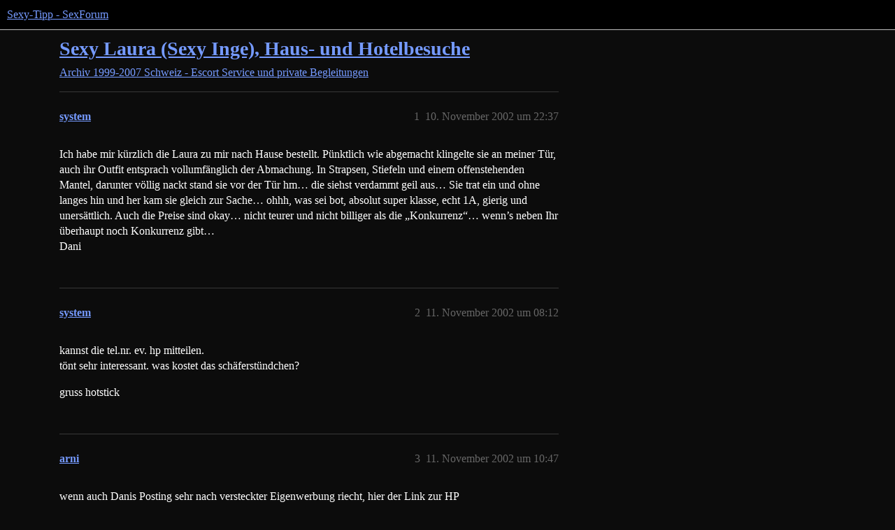

--- FILE ---
content_type: text/html; charset=utf-8
request_url: https://sexy-tipp.tv/t/sexy-laura-sexy-inge-haus-und-hotelbesuche/1526
body_size: 4638
content:
<!DOCTYPE html>
<html lang="de">
  <head>
    <meta charset="utf-8">
    <title>Sexy Laura (Sexy Inge), Haus- und Hotelbesuche - Schweiz - Escort Service und private Begleitungen - Sexy-Tipp - SexForum</title>
    <meta name="description" content="Ich habe mir kürzlich die Laura zu mir nach Hause bestellt. Pünktlich wie abgemacht klingelte sie an meiner Tür, auch ihr Outfit entsprach vollumfänglich der Abmachung. In Strapsen, Stiefeln und einem offenstehenden Mant&amp;hellip;">
    <meta name="generator" content="Discourse 3.5.0.beta8-dev - https://github.com/discourse/discourse version 79ff804509f77ff25781b8b76b4de99de4eaa3ab">
<link rel="icon" type="image/png" href="https://spaces.sexy-tipp.tv/uploads/optimized/1X/b8f8e2c9000281cddb16a52bbcf30caccfaaee88_2_32x32.png">
<link rel="apple-touch-icon" type="image/png" href="https://spaces.sexy-tipp.tv/uploads/optimized/1X/62458230b1a1d7271dd9719530e0f396c31f0202_2_180x180.png">
<meta name="theme-color" media="all" content="#000000">

<meta name="color-scheme" content="dark">

<meta name="viewport" content="width=device-width, initial-scale=1.0, minimum-scale=1.0, viewport-fit=cover">
<link rel="canonical" href="https://sexy-tipp.tv/t/sexy-laura-sexy-inge-haus-und-hotelbesuche/1526" />

<link rel="search" type="application/opensearchdescription+xml" href="https://sexy-tipp.tv/opensearch.xml" title="Sexy-Tipp - SexForum Search">

    <link href="/stylesheets/color_definitions_wcag-dark_13_41_c2dec8dee6d7e72b2843de550e363e437a0689e5.css?__ws=sexy-tipp.tv" media="all" rel="stylesheet" class="light-scheme" data-scheme-id="13"/>

<link href="/stylesheets/common_4764575cd7f8b3c968d0205b65cfb2c6e59bdc6d.css?__ws=sexy-tipp.tv" media="all" rel="stylesheet" data-target="common"  />

  <link href="/stylesheets/desktop_4764575cd7f8b3c968d0205b65cfb2c6e59bdc6d.css?__ws=sexy-tipp.tv" media="all" rel="stylesheet" data-target="desktop"  />



    <link href="/stylesheets/chat_4764575cd7f8b3c968d0205b65cfb2c6e59bdc6d.css?__ws=sexy-tipp.tv" media="all" rel="stylesheet" data-target="chat"  />
    <link href="/stylesheets/checklist_4764575cd7f8b3c968d0205b65cfb2c6e59bdc6d.css?__ws=sexy-tipp.tv" media="all" rel="stylesheet" data-target="checklist"  />
    <link href="/stylesheets/discourse-assign_4764575cd7f8b3c968d0205b65cfb2c6e59bdc6d.css?__ws=sexy-tipp.tv" media="all" rel="stylesheet" data-target="discourse-assign"  />
    <link href="/stylesheets/discourse-chat-integration_4764575cd7f8b3c968d0205b65cfb2c6e59bdc6d.css?__ws=sexy-tipp.tv" media="all" rel="stylesheet" data-target="discourse-chat-integration"  />
    <link href="/stylesheets/discourse-data-explorer_4764575cd7f8b3c968d0205b65cfb2c6e59bdc6d.css?__ws=sexy-tipp.tv" media="all" rel="stylesheet" data-target="discourse-data-explorer"  />
    <link href="/stylesheets/discourse-details_4764575cd7f8b3c968d0205b65cfb2c6e59bdc6d.css?__ws=sexy-tipp.tv" media="all" rel="stylesheet" data-target="discourse-details"  />
    <link href="/stylesheets/discourse-lazy-videos_4764575cd7f8b3c968d0205b65cfb2c6e59bdc6d.css?__ws=sexy-tipp.tv" media="all" rel="stylesheet" data-target="discourse-lazy-videos"  />
    <link href="/stylesheets/discourse-local-dates_4764575cd7f8b3c968d0205b65cfb2c6e59bdc6d.css?__ws=sexy-tipp.tv" media="all" rel="stylesheet" data-target="discourse-local-dates"  />
    <link href="/stylesheets/discourse-narrative-bot_4764575cd7f8b3c968d0205b65cfb2c6e59bdc6d.css?__ws=sexy-tipp.tv" media="all" rel="stylesheet" data-target="discourse-narrative-bot"  />
    <link href="/stylesheets/discourse-presence_4764575cd7f8b3c968d0205b65cfb2c6e59bdc6d.css?__ws=sexy-tipp.tv" media="all" rel="stylesheet" data-target="discourse-presence"  />
    <link href="/stylesheets/discourse-reactions_4764575cd7f8b3c968d0205b65cfb2c6e59bdc6d.css?__ws=sexy-tipp.tv" media="all" rel="stylesheet" data-target="discourse-reactions"  />
    <link href="/stylesheets/discourse-user-notes_4764575cd7f8b3c968d0205b65cfb2c6e59bdc6d.css?__ws=sexy-tipp.tv" media="all" rel="stylesheet" data-target="discourse-user-notes"  />
    <link href="/stylesheets/footnote_4764575cd7f8b3c968d0205b65cfb2c6e59bdc6d.css?__ws=sexy-tipp.tv" media="all" rel="stylesheet" data-target="footnote"  />
    <link href="/stylesheets/poll_4764575cd7f8b3c968d0205b65cfb2c6e59bdc6d.css?__ws=sexy-tipp.tv" media="all" rel="stylesheet" data-target="poll"  />
    <link href="/stylesheets/spoiler-alert_4764575cd7f8b3c968d0205b65cfb2c6e59bdc6d.css?__ws=sexy-tipp.tv" media="all" rel="stylesheet" data-target="spoiler-alert"  />
    <link href="/stylesheets/chat_desktop_4764575cd7f8b3c968d0205b65cfb2c6e59bdc6d.css?__ws=sexy-tipp.tv" media="all" rel="stylesheet" data-target="chat_desktop"  />
    <link href="/stylesheets/discourse-reactions_desktop_4764575cd7f8b3c968d0205b65cfb2c6e59bdc6d.css?__ws=sexy-tipp.tv" media="all" rel="stylesheet" data-target="discourse-reactions_desktop"  />
    <link href="/stylesheets/poll_desktop_4764575cd7f8b3c968d0205b65cfb2c6e59bdc6d.css?__ws=sexy-tipp.tv" media="all" rel="stylesheet" data-target="poll_desktop"  />

  
    

    
    <meta id="data-ga-universal-analytics" data-tracking-code="G-MSNPN78VMF" data-json="{&quot;cookieDomain&quot;:&quot;auto&quot;}" data-auto-link-domains="">

  <script async src="https://www.googletagmanager.com/gtag/js?id=G-MSNPN78VMF" nonce="8M5lOVruZVBwUZgS4UyAHtKzS"></script>
  <script defer src="/assets/google-universal-analytics-v4-ba0fc09a.js" data-discourse-entrypoint="google-universal-analytics-v4" nonce="8M5lOVruZVBwUZgS4UyAHtKzS"></script>


        <link rel="alternate nofollow" type="application/rss+xml" title="RSS-Feed von „Sexy Laura (Sexy Inge), Haus- und Hotelbesuche“" href="https://sexy-tipp.tv/t/sexy-laura-sexy-inge-haus-und-hotelbesuche/1526.rss" />
    <meta property="og:site_name" content="Sexy-Tipp - SexForum" />
<meta property="og:type" content="website" />
<meta name="twitter:card" content="summary_large_image" />
<meta name="twitter:image" content="https://spaces.sexy-tipp.tv/uploads/original/1X/43228f7697a0fd7cfb3ea1fecb42ceb5ef1b3669.png" />
<meta property="og:image" content="https://spaces.sexy-tipp.tv/uploads/original/1X/b8f8e2c9000281cddb16a52bbcf30caccfaaee88.png" />
<meta property="og:url" content="https://sexy-tipp.tv/t/sexy-laura-sexy-inge-haus-und-hotelbesuche/1526" />
<meta name="twitter:url" content="https://sexy-tipp.tv/t/sexy-laura-sexy-inge-haus-und-hotelbesuche/1526" />
<meta property="og:title" content="Sexy Laura (Sexy Inge), Haus- und Hotelbesuche" />
<meta name="twitter:title" content="Sexy Laura (Sexy Inge), Haus- und Hotelbesuche" />
<meta property="og:description" content="Ich habe mir kürzlich die Laura zu mir nach Hause bestellt. Pünktlich wie abgemacht klingelte sie an meiner Tür, auch ihr Outfit entsprach vollumfänglich der Abmachung. In Strapsen, Stiefeln und einem offenstehenden Mantel, darunter völlig nackt stand sie vor der Tür hm… die siehst verdammt geil aus… Sie trat ein und ohne langes hin und her kam sie gleich zur Sache… ohhh, was sei bot, absolut super klasse, echt 1A, gierig und unersättlich. Auch die Preise sind okay… nicht teurer und nicht billig..." />
<meta name="twitter:description" content="Ich habe mir kürzlich die Laura zu mir nach Hause bestellt. Pünktlich wie abgemacht klingelte sie an meiner Tür, auch ihr Outfit entsprach vollumfänglich der Abmachung. In Strapsen, Stiefeln und einem offenstehenden Mantel, darunter völlig nackt stand sie vor der Tür hm… die siehst verdammt geil aus… Sie trat ein und ohne langes hin und her kam sie gleich zur Sache… ohhh, was sei bot, absolut super klasse, echt 1A, gierig und unersättlich. Auch die Preise sind okay… nicht teurer und nicht billig..." />
<meta property="og:article:section" content="Archiv 1999-2007" />
<meta property="og:article:section:color" content="AB9364" />
<meta property="og:article:section" content="Schweiz - Escort Service und private Begleitungen" />
<meta property="og:article:section:color" content="AB9364" />
<meta property="article:published_time" content="2002-11-10T22:37:52+00:00" />
<meta property="og:ignore_canonical" content="true" />


    
  </head>
  <body class="crawler ">
    
    <header>
  <a href="/">Sexy-Tipp - SexForum</a>
</header>

    <div id="main-outlet" class="wrap" role="main">
        <div id="topic-title">
    <h1>
      <a href="/t/sexy-laura-sexy-inge-haus-und-hotelbesuche/1526">Sexy Laura (Sexy Inge), Haus- und Hotelbesuche</a>
    </h1>

      <div class="topic-category" itemscope itemtype="http://schema.org/BreadcrumbList">
          <span itemprop="itemListElement" itemscope itemtype="http://schema.org/ListItem">
            <a href="/c/archiv-1999-2007/schweiz-escort-service-und-private-begleitungen/29" class="badge-wrapper bullet" itemprop="item">
              <span class='badge-category-bg' style='background-color: #AB9364'></span>
              <span class='badge-category clear-badge'>
                <span class='category-name' itemprop='name'>Archiv 1999-2007</span>
              </span>
            </a>
            <meta itemprop="position" content="1" />
          </span>
          <span itemprop="itemListElement" itemscope itemtype="http://schema.org/ListItem">
            <a href="/c/archiv-1999-2007/schweiz-escort-service-und-private-begleitungen/29" class="badge-wrapper bullet" itemprop="item">
              <span class='badge-category-bg' style='background-color: #AB9364'></span>
              <span class='badge-category clear-badge'>
                <span class='category-name' itemprop='name'>Schweiz - Escort Service und private Begleitungen</span>
              </span>
            </a>
            <meta itemprop="position" content="2" />
          </span>
      </div>

  </div>

  

    <div itemscope itemtype='http://schema.org/DiscussionForumPosting'>
      <meta itemprop='headline' content='Sexy Laura (Sexy Inge), Haus- und Hotelbesuche'>
      <link itemprop='url' href='https://sexy-tipp.tv/t/sexy-laura-sexy-inge-haus-und-hotelbesuche/1526'>
      <meta itemprop='datePublished' content='2002-11-10T22:37:52Z'>
        <meta itemprop='articleSection' content='Schweiz - Escort Service und private Begleitungen'>
      <meta itemprop='keywords' content=''>
      <div itemprop='publisher' itemscope itemtype="http://schema.org/Organization">
        <meta itemprop='name' content='Sexy-Tipp'>
          <div itemprop='logo' itemscope itemtype="http://schema.org/ImageObject">
            <meta itemprop='url' content='https://spaces.sexy-tipp.tv/uploads/original/2X/e/ed27e67cea63d43cd6efb016f971fb22214c2f82.png'>
          </div>
      </div>


          <div id='post_1'  class='topic-body crawler-post'>
            <div class='crawler-post-meta'>
              <span class="creator" itemprop="author" itemscope itemtype="http://schema.org/Person">
                <a itemprop="url" rel='nofollow' href='https://sexy-tipp.tv/u/system'><span itemprop='name'>system</span></a>
                
              </span>

                <link itemprop="mainEntityOfPage" href="https://sexy-tipp.tv/t/sexy-laura-sexy-inge-haus-und-hotelbesuche/1526">


              <span class="crawler-post-infos">
                  <time  datetime='2002-11-10T22:37:52Z' class='post-time'>
                    10. November 2002 um 22:37
                  </time>
                  <meta itemprop='dateModified' content='2002-11-10T22:37:52Z'>
              <span itemprop='position'>1</span>
              </span>
            </div>
            <div class='post' itemprop='text'>
              <p>Ich habe mir kürzlich die Laura zu mir nach Hause bestellt. Pünktlich wie abgemacht klingelte sie an meiner Tür, auch ihr Outfit entsprach vollumfänglich der Abmachung. In Strapsen, Stiefeln und einem offenstehenden Mantel, darunter völlig nackt stand sie vor der Tür hm… die siehst verdammt geil aus… Sie trat ein und ohne langes hin und her kam sie gleich zur Sache… ohhh, was sei bot, absolut super klasse, echt 1A, gierig und unersättlich. Auch die Preise sind okay… nicht teurer und nicht billiger als die „Konkurrenz“… wenn’s neben Ihr überhaupt noch Konkurrenz gibt…<br>
Dani</p>
            </div>

            <div itemprop="interactionStatistic" itemscope itemtype="http://schema.org/InteractionCounter">
              <meta itemprop="interactionType" content="http://schema.org/LikeAction"/>
              <meta itemprop="userInteractionCount" content="0" />
              <span class='post-likes'></span>
            </div>

          </div>
          <div id='post_2' itemprop='comment' itemscope itemtype='http://schema.org/Comment' class='topic-body crawler-post'>
            <div class='crawler-post-meta'>
              <span class="creator" itemprop="author" itemscope itemtype="http://schema.org/Person">
                <a itemprop="url" rel='nofollow' href='https://sexy-tipp.tv/u/system'><span itemprop='name'>system</span></a>
                
              </span>



              <span class="crawler-post-infos">
                  <time itemprop='datePublished' datetime='2002-11-11T08:12:03Z' class='post-time'>
                    11. November 2002 um 08:12
                  </time>
                  <meta itemprop='dateModified' content='2002-11-11T08:12:03Z'>
              <span itemprop='position'>2</span>
              </span>
            </div>
            <div class='post' itemprop='text'>
              <p>kannst die tel.nr. ev. hp mitteilen.<br>
tönt sehr interessant. was kostet das schäferstündchen?</p>
<p>gruss hotstick</p>
            </div>

            <div itemprop="interactionStatistic" itemscope itemtype="http://schema.org/InteractionCounter">
              <meta itemprop="interactionType" content="http://schema.org/LikeAction"/>
              <meta itemprop="userInteractionCount" content="0" />
              <span class='post-likes'></span>
            </div>

          </div>
          <div id='post_3' itemprop='comment' itemscope itemtype='http://schema.org/Comment' class='topic-body crawler-post'>
            <div class='crawler-post-meta'>
              <span class="creator" itemprop="author" itemscope itemtype="http://schema.org/Person">
                <a itemprop="url" rel='nofollow' href='https://sexy-tipp.tv/u/arni'><span itemprop='name'>arni</span></a>
                
              </span>



              <span class="crawler-post-infos">
                  <time itemprop='datePublished' datetime='2002-11-11T10:47:46Z' class='post-time'>
                    11. November 2002 um 10:47
                  </time>
                  <meta itemprop='dateModified' content='2002-11-11T10:47:46Z'>
              <span itemprop='position'>3</span>
              </span>
            </div>
            <div class='post' itemprop='text'>
              <p>wenn auch Danis Posting sehr nach versteckter Eigenwerbung riecht, hier der Link zur HP<br>
<a href="http://www.sexy-laura.ch.vu/" target="_blank" rel="noopener nofollow ugc"></a><a href="http://www.sexy-laura.ch.vu/" rel="noopener nofollow ugc">sexy-laura.ch.vu/</a></p>
            </div>

            <div itemprop="interactionStatistic" itemscope itemtype="http://schema.org/InteractionCounter">
              <meta itemprop="interactionType" content="http://schema.org/LikeAction"/>
              <meta itemprop="userInteractionCount" content="0" />
              <span class='post-likes'></span>
            </div>

          </div>
          <div id='post_4' itemprop='comment' itemscope itemtype='http://schema.org/Comment' class='topic-body crawler-post'>
            <div class='crawler-post-meta'>
              <span class="creator" itemprop="author" itemscope itemtype="http://schema.org/Person">
                <a itemprop="url" rel='nofollow' href='https://sexy-tipp.tv/u/system'><span itemprop='name'>system</span></a>
                
              </span>



              <span class="crawler-post-infos">
                  <time itemprop='datePublished' datetime='2002-11-11T21:33:39Z' class='post-time'>
                    11. November 2002 um 21:33
                  </time>
                  <meta itemprop='dateModified' content='2002-11-11T21:33:39Z'>
              <span itemprop='position'>4</span>
              </span>
            </div>
            <div class='post' itemprop='text'>
              <p><a class="mention" href="/u/dani">@Dani</a>,<br>
Also wenn ich mir die Photos so anschaue… tja da würde ich schon sagen, dass es neben ihr noch Konkurrenz gibt - um es mal sehr zurückhaltend zu formulieren!!!..</p>
            </div>

            <div itemprop="interactionStatistic" itemscope itemtype="http://schema.org/InteractionCounter">
              <meta itemprop="interactionType" content="http://schema.org/LikeAction"/>
              <meta itemprop="userInteractionCount" content="0" />
              <span class='post-likes'></span>
            </div>

          </div>
          <div id='post_5' itemprop='comment' itemscope itemtype='http://schema.org/Comment' class='topic-body crawler-post'>
            <div class='crawler-post-meta'>
              <span class="creator" itemprop="author" itemscope itemtype="http://schema.org/Person">
                <a itemprop="url" rel='nofollow' href='https://sexy-tipp.tv/u/romeo'><span itemprop='name'>romeo</span></a>
                
              </span>



              <span class="crawler-post-infos">
                  <time itemprop='datePublished' datetime='2002-11-11T21:57:29Z' class='post-time'>
                    11. November 2002 um 21:57
                  </time>
                  <meta itemprop='dateModified' content='2002-11-11T21:57:29Z'>
              <span itemprop='position'>5</span>
              </span>
            </div>
            <div class='post' itemprop='text'>
              <p>ja ich würd auch sagen, die bilder sehen mir etwas sehr nach freiwilligem landwirtschaftsjahr im welschland aus… also bei mir hätte sie den mantel ruhig zulassen können <em>g</em><br>
aber das soll nichts heissen, ich dreh manchmal auch fast durch bei frauen bei denen meine kumpels nur den kopf schütteln…</p>
            </div>

            <div itemprop="interactionStatistic" itemscope itemtype="http://schema.org/InteractionCounter">
              <meta itemprop="interactionType" content="http://schema.org/LikeAction"/>
              <meta itemprop="userInteractionCount" content="0" />
              <span class='post-likes'></span>
            </div>

          </div>
          <div id='post_6' itemprop='comment' itemscope itemtype='http://schema.org/Comment' class='topic-body crawler-post'>
            <div class='crawler-post-meta'>
              <span class="creator" itemprop="author" itemscope itemtype="http://schema.org/Person">
                <a itemprop="url" rel='nofollow' href='https://sexy-tipp.tv/u/windy22'><span itemprop='name'>windy22</span></a>
                
              </span>



              <span class="crawler-post-infos">
                  <time itemprop='datePublished' datetime='2002-11-11T22:25:37Z' class='post-time'>
                    11. November 2002 um 22:25
                  </time>
                  <meta itemprop='dateModified' content='2002-11-11T22:25:37Z'>
              <span itemprop='position'>6</span>
              </span>
            </div>
            <div class='post' itemprop='text'>
              <p>Laura war schon in Egerkingen ein abstecher wert<br>
doch meistens ausgebucht und heute …?<br>
ich denke dass sie auch heute noch einen spitzen service bietet. ein ? ist jedoch ihre „Begleitung“</p>
            </div>

            <div itemprop="interactionStatistic" itemscope itemtype="http://schema.org/InteractionCounter">
              <meta itemprop="interactionType" content="http://schema.org/LikeAction"/>
              <meta itemprop="userInteractionCount" content="0" />
              <span class='post-likes'></span>
            </div>

          </div>
          <div id='post_7' itemprop='comment' itemscope itemtype='http://schema.org/Comment' class='topic-body crawler-post'>
            <div class='crawler-post-meta'>
              <span class="creator" itemprop="author" itemscope itemtype="http://schema.org/Person">
                <a itemprop="url" rel='nofollow' href='https://sexy-tipp.tv/u/lassieforyou'><span itemprop='name'>lassieforyou</span></a>
                
              </span>


                <link itemprop="image" href="https://spaces.sexy-tipp.tv/uploads/original/2X/f/f9d92d0317184e74bf4af4a8b30106d80406969c.gif">

              <span class="crawler-post-infos">
                  <time itemprop='datePublished' datetime='2003-06-25T21:14:30Z' class='post-time'>
                    25. Juni 2003 um 21:14
                  </time>
                  <meta itemprop='dateModified' content='2023-03-31T05:16:17Z'>
              <span itemprop='position'>7</span>
              </span>
            </div>
            <div class='post' itemprop='text'>
              <p>hallo,</p>
<p>/<a href="http://www.sexy-laura.ch.vu/" target="_blank" rel="noopener nofollow ugc"></a><a href="http://www.sexy-laura.ch.vu/" rel="noopener nofollow ugc">www.sexy-laura.ch.vu/</a></p>
<p>Hallo hier in der Westschweiz ist es schwierig guten sex zu finden deshalb habe ich jemanden gesucht der hier vorbei schaut</p>
<p>Inge ist eine schlanke gutausehende frau die wirklich spass am sex hat, war guter girlfrindsex mit ihr musste sie aber für zwei stunden buchen was es auch wert war sie war gute 2.5h stunden bei mir wovon wir uns 2h lang verwöhnt haben hatte schon lange nicht mehr solch guten sex</p>
<p>gruz lassie <img src="https://spaces.sexy-tipp.tv/uploads/original/2X/f/f9d92d0317184e74bf4af4a8b30106d80406969c.gif" data-base62-sha1="zEgbBCXRskkCTwEux7Bi20ZySza" width="15" height="15" class="animated"></p>
            </div>

            <div itemprop="interactionStatistic" itemscope itemtype="http://schema.org/InteractionCounter">
              <meta itemprop="interactionType" content="http://schema.org/LikeAction"/>
              <meta itemprop="userInteractionCount" content="0" />
              <span class='post-likes'></span>
            </div>

          </div>
          <div id='post_8' itemprop='comment' itemscope itemtype='http://schema.org/Comment' class='topic-body crawler-post'>
            <div class='crawler-post-meta'>
              <span class="creator" itemprop="author" itemscope itemtype="http://schema.org/Person">
                <a itemprop="url" rel='nofollow' href='https://sexy-tipp.tv/u/maik'><span itemprop='name'>maik</span></a>
                
              </span>



              <span class="crawler-post-infos">
                  <time itemprop='datePublished' datetime='2004-05-04T17:21:14Z' class='post-time'>
                    4. Mai 2004 um 17:21
                  </time>
                  <meta itemprop='dateModified' content='2004-05-04T17:21:14Z'>
              <span itemprop='position'>8</span>
              </span>
            </div>
            <div class='post' itemprop='text'>
              <p><a class="mention" href="/u/hans">@hans</a> jakob</p>
<p>Weder sexy-laura.ch.vu noch sexy-inge.ch.vu funktionieren!<br>
Ist die Laura evtl. ‚abgetaucht‘?</p>
<p>Maik</p>
            </div>

            <div itemprop="interactionStatistic" itemscope itemtype="http://schema.org/InteractionCounter">
              <meta itemprop="interactionType" content="http://schema.org/LikeAction"/>
              <meta itemprop="userInteractionCount" content="0" />
              <span class='post-likes'></span>
            </div>

          </div>
    </div>


    




    </div>
    <footer class="container wrap">
  <nav class='crawler-nav'>
    <ul>
      <li itemscope itemtype='http://schema.org/SiteNavigationElement'>
        <span itemprop='name'>
          <a href='/' itemprop="url">Startseite </a>
        </span>
      </li>
      <li itemscope itemtype='http://schema.org/SiteNavigationElement'>
        <span itemprop='name'>
          <a href='/categories' itemprop="url">Kategorien </a>
        </span>
      </li>
      <li itemscope itemtype='http://schema.org/SiteNavigationElement'>
        <span itemprop='name'>
          <a href='/guidelines' itemprop="url">Richtlinien </a>
        </span>
      </li>
        <li itemscope itemtype='http://schema.org/SiteNavigationElement'>
          <span itemprop='name'>
            <a href='/tos' itemprop="url">Nutzungsbedingungen </a>
          </span>
        </li>
        <li itemscope itemtype='http://schema.org/SiteNavigationElement'>
          <span itemprop='name'>
            <a href='/privacy' itemprop="url">Datenschutzerklärung </a>
          </span>
        </li>
    </ul>
  </nav>
  <p class='powered-by-link'>Angetrieben von <a href="https://www.discourse.org">Discourse</a>, beste Erfahrung mit aktiviertem JavaScript</p>
</footer>

    <iframe width="100%" height="100%" style="display:block" marginwidth="0" marginheight="0" frameborder="no" src="https://creative.rmhfrtnd.com/widgets/v4/Universal?autoplay=onHover&amp;hideModelName=1&amp;thumbSizeKey=small&amp;hideButton=1&amp;hideTitle=1&amp;sourceId=sexy-tipp.tv&amp;tag=girls&amp;userId=1a228fec0708d9eb2e4aa547fdbf0f25b3824f991297b403462a29f02693b164"></iframe>
    
  <script defer src="https://static.cloudflareinsights.com/beacon.min.js/vcd15cbe7772f49c399c6a5babf22c1241717689176015" integrity="sha512-ZpsOmlRQV6y907TI0dKBHq9Md29nnaEIPlkf84rnaERnq6zvWvPUqr2ft8M1aS28oN72PdrCzSjY4U6VaAw1EQ==" nonce="8M5lOVruZVBwUZgS4UyAHtKzS" data-cf-beacon='{"version":"2024.11.0","token":"c11b7e52a3c2408e980dadf0273c2fb4","r":1,"server_timing":{"name":{"cfCacheStatus":true,"cfEdge":true,"cfExtPri":true,"cfL4":true,"cfOrigin":true,"cfSpeedBrain":true},"location_startswith":null}}' crossorigin="anonymous"></script>
</body>
  
</html>


--- FILE ---
content_type: text/css
request_url: https://sexy-tipp.tv/stylesheets/discourse-reactions_desktop_4764575cd7f8b3c968d0205b65cfb2c6e59bdc6d.css?__ws=sexy-tipp.tv
body_size: -596
content:
.desktop-view .fake-reaction{position:absolute;left:10px}.desktop-view nav.post-controls .show-replies{position:relative}.desktop-view .discourse-reactions-my-reaction{margin:.75em 0 0 3.5em}
/*# sourceMappingURL=discourse-reactions_desktop_4764575cd7f8b3c968d0205b65cfb2c6e59bdc6d.css.map?__ws=sexy-tipp.tv */
